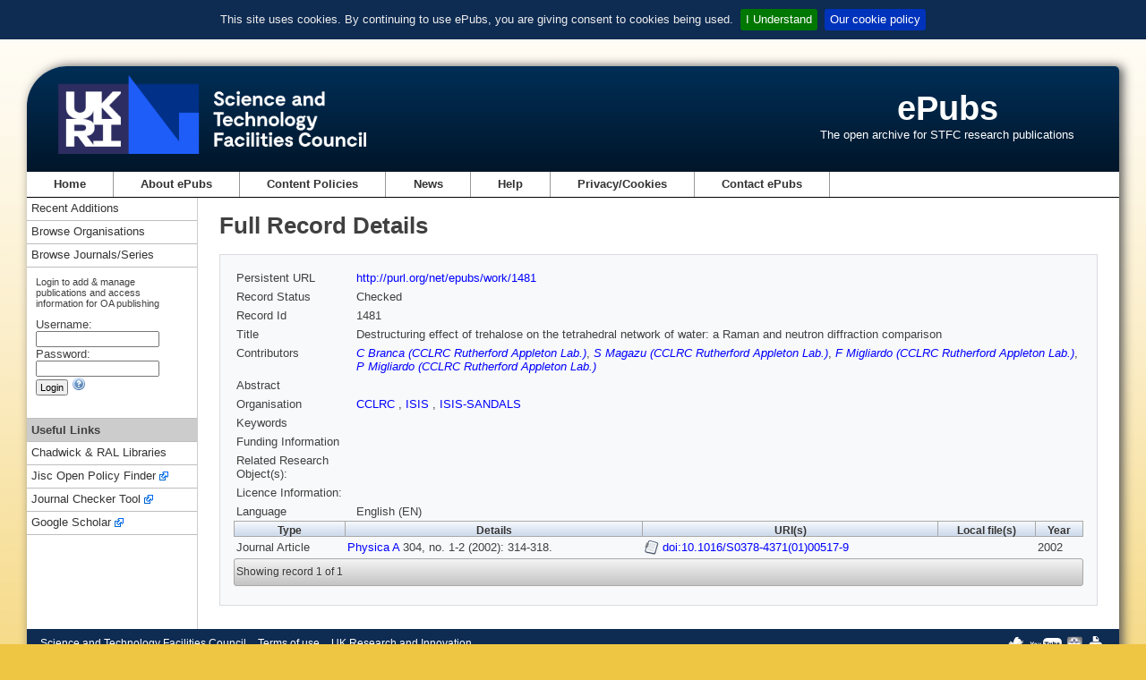

--- FILE ---
content_type: text/html;charset=utf-8
request_url: https://epubs.stfc.ac.uk/work/1481
body_size: 12143
content:
<!DOCTYPE html PUBLIC "-//W3C//DTD XHTML 1.0 Transitional//EN" "http://www.w3.org/TR/xhtml1/DTD/xhtml1-transitional.dtd">
<html xmlns="http://www.w3.org/1999/xhtml"><head id="j_idt2">
        <meta http-equiv="X-UA-Compatible" content="IE=8" /><link type="text/css" rel="stylesheet" href="/javax.faces.resource/theme.css.xhtml?ln=primefaces-aristo" /><script type="text/javascript" src="/javax.faces.resource/jquery/jquery.js.xhtml?ln=primefaces&amp;v=7.0"></script><link type="text/css" rel="stylesheet" href="/javax.faces.resource/components.css.xhtml?ln=primefaces&amp;v=7.0" /><script type="text/javascript">if(window.PrimeFaces){PrimeFaces.settings.locale='en_GB';}</script><link rel="schema.DCTERMS" href="http://purl.org/dc/terms/" />
<link rel="schema.DC" href="http://purl.org/dc/elements/1.1/" />


    <meta http-equiv="Content-type" content="text/html;charset=UTF-8" />
    <meta http-equiv="refresh" content="3900;url=/?reason=expired" />
    <title>ePubs</title>
    <link rel="shortcut icon" href="/resources/images/favicon.ico" type="image/x-icon" />
    <link rel="icon" href="/resources/images/favicon.ico" type="image/x-icon" />
    <link href="/resources/css/normalize.css" rel="styleSheet" type="text/css" />
    <link href="/resources/css/style.css" rel="styleSheet" type="text/css" media="screen" />
    <link rel="stylesheet" href="/resources/css/print.css" type="text/css" media="print" /><script type="text/javascript" src="/javax.faces.resource/jquery.cookiebar.min.js.xhtml?ln=js"></script><script type="text/javascript" src="/javax.faces.resource/epub.js.xhtml?ln=js"></script>
        <script type="text/javascript" src="https://d1bxh8uas1mnw7.cloudfront.net/assets/embed.js"></script></head><body>
<div id="containerWrapper">
    <div id="headerWrapper">

    <div id="siteLogo"><a id="stfc-website" name="stfc-website" href="https://www.ukri.org/councils/stfc/">
            <img alt="STFC logo" src="/resources/images/UKRI_STF_Council-Logo_Horiz-RGB[W].png" id="mainLogo" /></a>
        <img alt="STFC logo" src="/resources/images/UKRI_STF_Council-Logo_Horiz-RGB.png" id="printLogo" />
    </div>
    <div id="siteName">
        <h1 class="siteName"><a href="/" id="j_idt18">ePubs</a>
        </h1>
        <p class="siteStrapline">The open archive for STFC research publications</p>
    </div>
    <div class="clear"></div>
    </div>

    <div id="mainNavigation">

<ul id="mainNavUL">
    <li><a href="/" id="mainNavHome">Home</a></li>
    <li><a href="/about" id="mainNavAbout">
            About ePubs
        </a>
    </li>
    <li><a href="/content-policies" id="j_idt33">
            Content Policies
        </a>
    </li>
    <li><a href="/news/latest" id="mainNavnews">News</a></li>
    <li><a href="/help/index" id="mainNavHelp">Help</a></li>
    <li><a href="/privacy-cookies" id="mainNavCookie">
            Privacy/Cookies
        </a>
    </li>
    <li><a href="mailto:epublications@stfc.ac.uk">Contact ePubs</a></li>
</ul>
    </div>

    <div class="colmask leftmenu">
        <div class="colright">
            <div class="col1wrap">
                <div class="col1">
                    <!-- Column 2 start -->

    <h1 class="title">
            Full Record Details
        
    </h1>

    <div id="mainContent">
<form id="mainForm" name="mainForm" method="post" action="/work/1481" enctype="application/x-www-form-urlencoded">
<input type="hidden" name="mainForm" value="mainForm" />
<table class="full-display">
<tbody>
<tr>
<td class="full-display-title">Persistent URL </td>
<td class="full-display-value"><a href="http://purl.org/net/epubs/work/1481" title="Persistent URL">http://purl.org/net/epubs/work/1481</a></td>
</tr>
<tr>
<td class="full-display-title">Record Status </td>
<td class="full-display-value">
                Checked
                </td>
</tr>
<tr>
<td class="full-display-title">Record Id</td>
<td class="full-display-value">1481</td>
</tr>
<tr>
<td class="full-display-title">Title</td>
<td class="full-display-value">Destructuring effect of trehalose on the tetrahedral network of water: a Raman and neutron diffraction comparison</td>
</tr>
<tr>
<td class="full-display-title">Contributors</td>
<td class="full-display-value"><div id="mainForm:contribs" class="contribsScrollPanel"><a href="/search/result?q=disambiguatedcontributorid%3A712" id="mainForm:j_idt118:0:j_idt119" class="disambig-contrib" title="Search records for contributor">C Branca (CCLRC Rutherford Appleton Lab.)</a>, 
                    <a href="/search/result?q=disambiguatedcontributorid%3A316" id="mainForm:j_idt118:1:j_idt119" class="disambig-contrib" title="Search records for contributor">S Magazu (CCLRC Rutherford Appleton Lab.)</a>, 
                    <a href="/search/result?q=disambiguatedcontributorid%3A315" id="mainForm:j_idt118:2:j_idt119" class="disambig-contrib" title="Search records for contributor">F Migliardo (CCLRC Rutherford Appleton Lab.)</a>, 
                    <a href="/search/result?q=disambiguatedcontributorid%3A183" id="mainForm:j_idt118:3:j_idt119" class="disambig-contrib" title="Search records for contributor">P Migliardo (CCLRC Rutherford Appleton Lab.)</a> 
                    </div></td>
</tr>
<tr>
<td class="full-display-title">Abstract</td>
<td class="full-display-value"></td>
</tr>
<tr>
<td class="full-display-title">Organisation</td>
<td class="full-display-value">
                        
                        <a href="/search/result?q=orgunit%3A%22CCLRC%22" id="mainForm:j_idt130:0:j_idt134" title="Search for records from orgunit 'CCLRC'">
                            CCLRC
                        </a>
                        , 
                        <a href="/search/result?q=orgunit%3A%22ISIS%22" id="mainForm:j_idt130:1:j_idt134" title="Search for records from orgunit 'ISIS'">
                            ISIS
                        </a>
                        , 
                        <a href="/search/result?q=orgunit%3A%22ISIS-SANDALS%22" id="mainForm:j_idt130:2:j_idt134" title="Search for records from orgunit 'ISIS-SANDALS'">
                            ISIS-SANDALS
                        </a></td>
</tr>
<tr>
<td class="full-display-title">Keywords</td>
<td class="full-display-value"></td>
</tr>
<tr>
<td class="full-display-title">Funding Information</td>
<td class="full-display-value"></td>
</tr>
<tr>
<td class="full-display-title">Related Research Object(s):</td>
<td class="full-display-value"></td>
</tr>
<tr>
<td class="full-display-title">Licence Information:</td>
<td class="full-display-value"></td>
</tr>
<tr>
<td class="full-display-title">Language</td>
<td class="full-display-value">
                   English (EN)
                </td>
</tr>
</tbody>
</table>
<div class="altmetric-embed work-view-altmetric" data-link-target="_blank" data-hide-no-mentions="true" data-badge-type="medium-donut" data-doi="10.1016/S0378-4371(01)00517-9" data-badge-details="right"></div>

            <!-- Expressions dataTable --><table id="mainForm:exprTable">
<thead>
<tr>
<th scope="col">Type</th>
<th scope="col">Details</th>
<th scope="col">URI(s)</th>
<th scope="col">Local file(s)</th>
<th scope="col">Year</th>
</tr>
</thead>
<tbody>
<tr>
<td>Journal Article</td>
<td><a href="/search/result?q=serialid%3A1184">Physica A</a> 304, no. 1-2 (2002): 314-318. </td>
<td><a href="https://doi.org/10.1016/S0378-4371(01)00517-9" title="https://doi.org/10.1016/S0378-4371(01)00517-9" target="_blank" class="remote-file">doi:10.1016/S0378-4371(01)00517-9</a></td>
<td></td>
<td>2002</td>
</tr>
</tbody>
</table>
<div id="mainForm:results-paginator-toolbar" class="ui-toolbar ui-widget ui-widget-header ui-corner-all ui-helper-clearfix results-paginator-toolbar" role="toolbar"><div class="ui-toolbar-group-left">
                        <span class="showing">Showing record 1 of 1</span></div></div><input type="hidden" name="javax.faces.ViewState" value="-49113683039583565:532906836398014983" />
</form>
    </div>
                    <!-- Column 2 end -->
                </div>
            </div>

            <div class="col2">
                <!-- Column 1 start -->
<div id="sidebar-left" class="sidebar">
            <div id="navLeftSideBlock">
                <div class="subMenu">
                    <ul>
                        <li><a href="/search/recent-additions" id="j_idt257">Recent Additions</a></li>
                        <li><a href="/organisation/index" id="j_idt260">Browse Organisations</a></li>
                        <li><a href="/series/index" id="j_idt263">Browse Journals/Series</a></li>
                    </ul>
                </div>
<form id="login" name="login" method="post" action="/work/1481" enctype="application/x-www-form-urlencoded">
<input type="hidden" name="login" value="login" />

                    <div id="loginPanel">
                        <div class="loginText">Login to add &amp; manage publications and access information for OA publishing</div><label id="login:usernameLabel" for="login:username">Username:</label>
                        <div><input id="login:username" type="text" name="login:username" value="" size="20" tabindex="4" />
                        </div><label id="login:passwordLabel" for="login:password">Password:</label>
                        <div><input id="login:password" type="password" name="login:password" value="" size="20" tabindex="5" />
                        </div>
                        <div><input id="login:loginbutton" type="submit" name="login:loginbutton" value="Login" tabindex="6" />
                            <a id="loginhelp" onclick="openHelpWindow('user-access')" class="help-context"><img src="/resources/images/help.png" alt="Help for Login" />
                            </a>
                        </div>
                    </div><input type="hidden" name="javax.faces.ViewState" value="-49113683039583565:532906836398014983" />
</form>

                <div class="subMenu subMenuFirstLi">
                    <ul>
                        <li class="subMenuSeparator">Useful Links</li>
                        <li><a href="https://www.ukri.org/about-us/stfc/locations/rutherford-appleton-laboratory/chadwick-ral-library-services/" target="_blank">Chadwick &amp; RAL Libraries</a></li>
                        <li><a class="exLk" href="https://openpolicyfinder.jisc.ac.uk/" target="_blank">Jisc Open Policy Finder</a></li>
                        <li><a class="exLk" href="https://journalcheckertool.org/" target="_blank">Journal Checker Tool</a></li>
                        <li><a class="exLk" href="https://scholar.google.co.uk/" target="_blank">Google Scholar</a></li>
                    </ul>
                </div>
            </div>
</div>
                <!-- Column 1 end -->
            </div>
        </div>
    </div>

    <div id="footer">

    <div id="footerLeft">
        <ul class="footerLinks">
            <li><a href="https://www.ukri.org/councils/stfc/">Science and Technology Facilities Council</a></li>
            <li><a href="https://www.ukri.org/about-us/terms-of-use/">Terms of use</a></li>
            <li><a href="https://www.ukri.org/">UK Research and Innovation</a></li>
        </ul>
    </div>
    <div id="footerRight">
        <a href="http://twitter.com/STFC_Matters"><img title="Follow us on Twitter" alt="STFC on Twitter" src="/resources/images/twitter.png" id="imgTW" /></a>
        <a href="http://www.youtube.com/user/SciTechUK"><img title="STFC on YouTube" alt="STFC on YouTube" src="/resources/images/youTube.png" id="imgYT" /></a>
        <a href="http://www.thenakedscientists.com/rss/naked_scientists_stfc_podcast.xml"><img title="Podcasts from Naked Scientists supported by the STFC" alt="Naked Scientists podcasts" src="/resources/images/nsci20.png" id="imgNS" /></a>
        <a id="printLink" href="javascript:window.print()"><img title="Printer-friendly" alt="Printer-friendly" src="/resources/images/pf.png" id="imgPF" /></a>
    </div>
    </div>
</div>

<!-- google analytics code -->
		<!-- Google tag (gtag.js) -->
		<script async="async" src="https://www.googletagmanager.com/gtag/js?id=G-ZYFRYM6KZ5"></script>
		<script>
		  window.dataLayer = window.dataLayer || [];
		  function gtag(){dataLayer.push(arguments);}
		  gtag('js', new Date());

		  gtag('config', 'G-ZYFRYM6KZ5');
		</script>
<!-- end of google analytics code --></body>
</html>